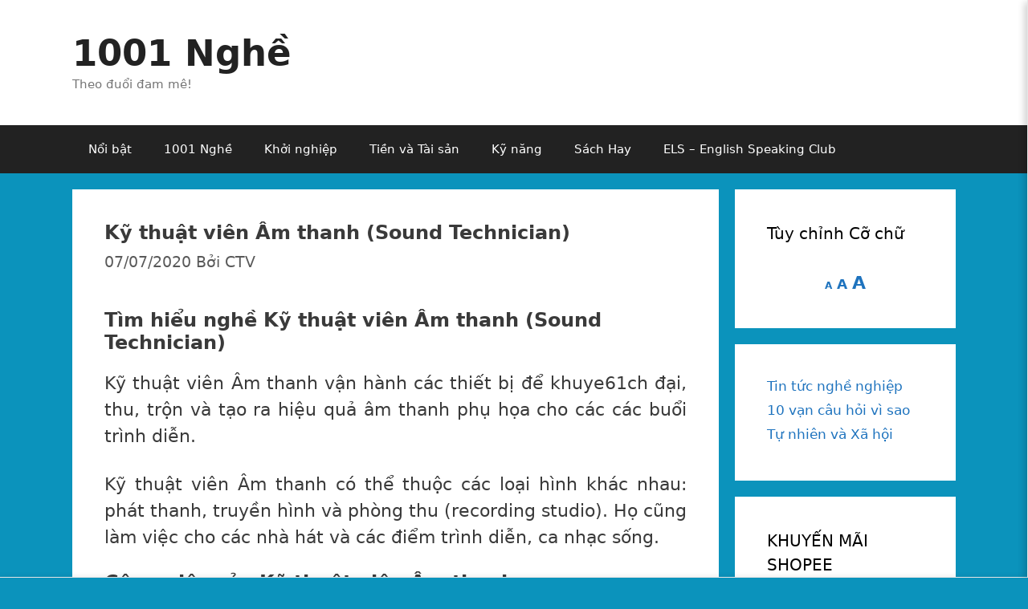

--- FILE ---
content_type: text/html; charset=utf-8
request_url: https://www.google.com/recaptcha/api2/aframe
body_size: 270
content:
<!DOCTYPE HTML><html><head><meta http-equiv="content-type" content="text/html; charset=UTF-8"></head><body><script nonce="J4_RIBxmnMfHjwNCGIY8Tw">/** Anti-fraud and anti-abuse applications only. See google.com/recaptcha */ try{var clients={'sodar':'https://pagead2.googlesyndication.com/pagead/sodar?'};window.addEventListener("message",function(a){try{if(a.source===window.parent){var b=JSON.parse(a.data);var c=clients[b['id']];if(c){var d=document.createElement('img');d.src=c+b['params']+'&rc='+(localStorage.getItem("rc::a")?sessionStorage.getItem("rc::b"):"");window.document.body.appendChild(d);sessionStorage.setItem("rc::e",parseInt(sessionStorage.getItem("rc::e")||0)+1);localStorage.setItem("rc::h",'1768992759321');}}}catch(b){}});window.parent.postMessage("_grecaptcha_ready", "*");}catch(b){}</script></body></html>